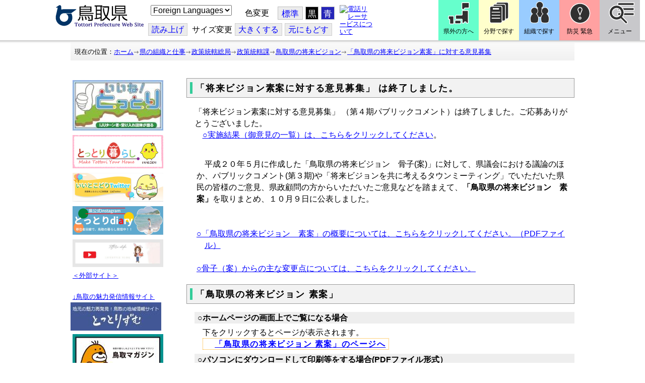

--- FILE ---
content_type: text/html; charset=utf-8
request_url: https://www.pref.tottori.lg.jp/125672.htm
body_size: 45554
content:
<!DOCTYPE html PUBLIC "-//W3C//DTD XHTML 1.1//EN" "http://www.w3.org/TR/xhtml11/DTD/xhtml11.dtd">
<html xmlns="http://www.w3.org/1999/xhtml" xml:lang="ja" lang="ja" >
<head >
  <meta http-equiv="Content-Type" content="text/html; charset=utf-8" />
  <title>「鳥取県の将来ビジョン素案」に対する意見募集/とりネット/鳥取県公式サイト</title>
  
  <!--framestyle_dhv-->
  <meta name="generator" content="i-SITE PORTAL Content Management System ID=3030945e57177a9e066bf2af5fdc5d62" />
  <meta name="author" content="鳥取県広報課" />
  <meta name="copyright" content="(C) Tottori Pref." />
  <meta name="description" content="鳥取県公式ウェブサイト とりネット" />
  <meta name="keywords" content="鳥取県,とりネット" />
  <meta name="rawpagename" content="「鳥取県の将来ビジョン素案」に対する意見募集" />
  <meta http-equiv="Content-Script-Type" content="text/javascript" />
  <meta http-equiv="Content-Style-Type" content="text/css" />

  <!--HeaderInfo-->
  <meta http-equiv="imagetoolbar" content="no" /><link rel="shortcut icon" type="image/ico" href="/topimage/favicon.ico" />
<link rel="apple-touch-icon" href="/topimage/toripy_n.gif" />
<meta http-equiv="X-UA-Compatible" content="IE=edge"/>
  <!--HeaderInfoA-->
  
<script src="/scripts/jquery-1.11.1.min.js" type="text/javascript"></script>
<script src="/admin/common.js" type="text/javascript"></script>

  
  <link rel="canonical" href="https://www.pref.tottori.lg.jp/125672.htm" />
  <!--BaseCSS-->
  <meta name="viewport" content="width=920" />
<script type="text/javascript">
//<![CDATA[
var bSmapho;
if(((typeof getCookie == 'function' && getCookie('BrowserViewPort') == '1') || (window.orientation == null &&  screen.width > 420) || $(window).width() > $(window).height()) && !(window.orientation == null && $(window).width() < 400 && window.parent != null && window.parent.$('#smaphoframe').length > 0)){
bSmapho = false;
} else {
$('meta[name="viewport"]').attr('content', 'width=320');
bSmapho = true;}
//]]>
</script>
<link href="/css/portal.css" type="text/css" rel="stylesheet" media="all"  />
<link href="/css/portal_m@d.css" type="text/css" rel="stylesheet" media="all" />

  <!--ModuleCSS-->
  <link href="/css/Browser/ItemLink/module@d.css" type="text/css" rel="stylesheet" media="all" />
<link href="/css/Browser/ItemNon/649972_8@d.css" type="text/css" rel="stylesheet" media="all" />
<link href="/css/Browser/ItemNon/module@d.css" type="text/css" rel="stylesheet" media="all" />
<link href="/css/Browser/ItemNon/654688_8@d.css" type="text/css" rel="stylesheet" media="all" />
<link href="/css/Browser_C/ModuleSet_ModuleSet_div/module@d.css" type="text/css" rel="stylesheet" media="all" />
<link href="/css/Browser/Item/module@d.css" type="text/css" rel="stylesheet" media="all" />
<link href="/css/Browser/Item/649974_8@d.css" type="text/css" rel="stylesheet" media="all" />
<link href="/css/Browser_C/ModuleSet_BlockMenu/module@d.css" type="text/css" rel="stylesheet" media="all" />
<link href="/css/Browser_C/ModuleSet_BlockMenu/654616_8@d.css" type="text/css" rel="stylesheet" media="all" />
<link href="/css/Browser_C/LinkList_Basic/module@d.css" type="text/css" rel="stylesheet" media="all" />
<link href="/css/Browser/ItemNon/649983_8@d.css" type="text/css" rel="stylesheet" media="all" />
<link href="/css/Browser/Item/654666_8@d.css" type="text/css" rel="stylesheet" media="all" />
<link href="/css/Browser_C/Item_sub/module@d.css" type="text/css" rel="stylesheet" media="all" />
<link href="/css/Browser_C/Item_footer_default1/module@d.css" type="text/css" rel="stylesheet" media="all" />
<link href="/css/Browser_C/ItemList_torinet_h2green/module@d.css" type="text/css" rel="stylesheet" media="all" />
<link href="/css/Browser_C/ItemList_torinet_content/module@d.css" type="text/css" rel="stylesheet" media="all" />
<link href="/css/Browser_C/ItemList_torinet_h2green/256385_8@d.css" type="text/css" rel="stylesheet" media="all" />
<link href="/css/Browser/ItemNon/464853_8@d.css" type="text/css" rel="stylesheet" media="all" />
<link href="/css/Browser/ModuleSet/module@d.css" type="text/css" rel="stylesheet" media="all" />
<link href="/css/Browser/ModuleSet/20376_8@d.css" type="text/css" rel="stylesheet" media="all" />
<link href="/css/Browser/ItemNon/658644_8@d.css" type="text/css" rel="stylesheet" media="all" />
<link href="/css/Browser_C/BreadCrumbs_pref01/module@d.css" type="text/css" rel="stylesheet" media="all" />
<link href="/css/Admin/A_PageCSS/665238_8@d.css" type="text/css" rel="stylesheet" media="all" />

<script type="text/javascript">
//<![CDATA[
if (typeof i_site === "undefined") { var i_site = {}; }
  i_site.loaded = false;
  i_site.b_isite_reload = false;
  $(function () {

    i_site.loaded = true;
    document.body.style.cursor = 'default';
  });


//]]>
</script>

  <!--HeaderInfo2-->
  <!--CSSやヘッダ情報をタグつきで入れます。外部CSSの下に入ります-->
  <!--HeaderInfoA2-->
  <script type="text/javascript" charset="utf-8" src="/js/page_control.js"></script>
<link rel="stylesheet" href="/js/normal.css" type="text/css" media="screen" title="normal" />
<link rel="alternate stylesheet" href="/js/black.css" type="text/css" media="screen" title="black" />
<link rel="alternate stylesheet" href="/js/blue.css" type="text/css" media="screen" title="blue" />
  <!--BorderCSS-->
  <style type="text/css">
#IEErrorMessage{display:none;}

</style>

  <!--CommonJavaScript-->
  
  <!--HeaderJavaScrip-->
  <script type="text/javascript">
<!-- 
// -->
</script>
<script type="text/javascript" src="/js/search.js"></script>
<script type="text/javascript" src="/js/translate.js"></script>

<script type="text/javascript">
// <![CDATA[
function googleSearchInline()
{
var qs = $("#SearchDataText").val();
qs = encodeURI(qs);
location.href = "/241581.htm?qs="+qs;
}
//]]>
</script><script src="//cdn1.readspeaker.com/script/7312/webReader/webReader.js?pids=wr&amp;forceAdapter=ioshtml5&amp;disable=translation,lookup" type="text/javascript"></script>
</head>
<body >
  <form method="post" action="/125672.htm" id="Form1" enctype="multipart/form-data" onsubmit="while(!i_site.loaded){ if(!confirm(&#39;送信準備が完了していません。再送信しますか？&#39;))return false;}return true;">
<div class="aspNetHidden">
<input type="hidden" name="__VIEWSTATE" id="__VIEWSTATE" value="HGAx6o7xa35PqTo04dwC5IGNV1wiSkZn6XklLyJbvTMJpOMAdMeStugtEAcW8NXy/Zq8NL85VcjbeI1W7t4f4L2ByHTkHR2tOdu1fFloe7UWsCKxoeEESRe9gRfwsnhpO6cQK17Nw6wSStCtcD1TyghB1ONSRHbXkkF9xgc5HCbcQzV9a4T6HkXq5C5Xs+EXvmyXtXQB2rhu5Dsim1WvHkAJWw3WgAN4r0vdrEIJtBXqQ5NxC11ztYVx5NVrv7x8Kp/rvdAmiKySgvumpR2g7X/Hye8=" />
</div>

    
    <div id="NoCookie" style="display:none" class='Error'></div>
    <script type="text/javascript">
    //<![CDATA[
    $(function () {
        if (!doCookieCheck()) {
          document.getElementById('NoCookie').innerHTML = '当サイトではクッキーを使用しているコンテンツがありますので、ブラウザ設定でクッキーを有効にしてご利用ください。 Please Enable Cookies in your Web Browser to Continue.';
          document.getElementById('NoCookie').style.display = '';
        }
    });

    //]]>
    </script>
    
    
    <!--System Menu start-->
    
    <!--System Menu end-->
    <div id="pagetop" class="BodyDef" style="margin-left:0;margin-right:auto;">
      <input name="roleMenuID" type="hidden" id="roleMenuID" value="125672" />
      <input name="parentMenuID" type="hidden" id="parentMenuID" value="125629" />
      <div id="BaseTable">
        
        <!--HeaderPane start-->
        <div id="HeaderPane">
        <div class="print_none">
<!--ItemLink start-->

<a id="moduleid652499"></a>





<a id="itemid1358763"></a>


<div id="Header">
<div class="skiplink">
<a href="#lastmenu">本文にジャンプします。</a>
</div>
	<div class="contents_b">
		<a class="logo" href="/"><img src="/topimage/tob-b2.gif" alt="鳥取県・とりネット" width="175" height="43" /></a>
	<div class="sub_block smartoff">

    <label for="Select_lang" style="position: absolute; width: 1px; height: 1px; margin: -1px; padding: 0; overflow: hidden; clip: rect(0, 0, 0, 0); border: 0;">このページを翻訳する</label>
    <select id="Select_lang" onchange="location.href = 'https://tottori-pref.j-server.com/LUCTOTTORP/ns/tl_ex.cgi?SURL=https://tottori-pref.j-server.com/LUCTOTTORP/ns/warning_mess4.cgi%3furl=' + location.href + '%26target=_top&amp;SLANG=ja&amp;TLANG=' +  this.value + '&amp;XMODE=0'">
      <option value="ja">Foreign Languages</option>
      <option value="en">English</option>
      <option value="zh">簡体中文</option>
      <option value="zhb">繁体中文</option>
      <option value="ko">한국어</option>
      <option value="ru">русский</option>
      <option value="vi">Tiếng Việt</option>
    </select>
			<dl id="background_control">
			<dt>色変更</dt><dd id="normalb"><a onclick="setActiveStyleSheet('normal'); return false;" href="javascript:void(0);" title="標準の背景色にする">標準</a></dd>
			<dd id="blackb"><a onclick="setActiveStyleSheet('black'); return false;" href="javascript:void(0);" title="背景色を黒にする">黒</a></dd>
			<dd id="blueb"><a onclick="setActiveStyleSheet('blue'); return false;" href="javascript:void(0);" title="背景色を青にする">青</a></dd>
			</dl>
<br />
		<div id="tool_block">
			<a rel="nofollow" accesskey="L" href="//app-eas.readspeaker.com/cgi-bin/rsent?customerid=7312&amp;lang=ja_jp&amp;readid=ContentPane&amp;url=" onclick="readpage(this.href, 'xp1'); return false;" title="音声読上">読み上げ</a>
			<span><span class="smartoff">サイズ変更</span></span><a href="javascript:void(0);" onclick="FontResize(1); return false;" title="文字サイズを大きくする">大<span class="smartoff">きくする</span></a><a href="javascript:void(0);" onclick="FontResize(0); return false;" title="文字サイズを元にもどす">元<span class="smartoff">にもどす</span></a>
		</div>
		<a href="/322081.htm" class="sign_language nocontent"><img title="電話リレーサービスについて" alt="電話リレーサービスについて" src="/secure/1352427/hand_icon.png" /></a>
	</div>
	</div>
</div>
<div class="EndClear"></div>


	<!-- ヘッダーモジュール終了 -->
<script type="text/javascript">
// <![CDATA[
function googleSearchInline()
{
var qs = $("#SearchDataText").val();
qs = encodeURI(qs);
location.href = "/241581.htm?qs="+qs;
}
//]]>
</script>


<script type="text/javascript">
//<![CDATA[


$(window).load(function () {


	var HeO =  $('#Header').offset().top;
	var HeH =  $('#Header').height();

//	alert('上領域高さ：' + HePa);

	var cloneElem = $('#glnv').clone();
	var cloneElem2 = $('.BreadCrumbs_Standard').clone();
	$('#HeaderPane').prepend('<div id="over_view"></div>');

	$(window).scroll(function() {
    
		if ($(this).scrollTop() > HeO + HeH ) {

			$('#over_view').append(cloneElem).fadeIn('slow');
			$('#over_view').append(cloneElem2).fadeIn('slow');

		} else {

			$('#over_view').empty().fadeOut('fast');

		}

	});

});

//]]>
</script>

<!-- Torinet Search end-->
<!--ItemLink end-->
</div>
<!--ItemNon start-->

<a id="moduleid654688"></a>





<a id="itemid1364478"></a>

<div style="height: 85px;" class="head_space"></div>
<!--ItemNon end-->

<!--Item start-->

<a id="moduleid654615"></a>





<a id="itemid1352429_654615"></a>



<ul class="new_menu">
    <li><a class="btn1" href="/251823.htm">県外の方へ</a></li>
    <li><a class="btn2" href="/1313.htm">分野で探す</a></li>
    <li><a class="btn3" href="/soshiki/">組織で探す</a></li>
</ul>


<!--Item end-->

<!--BrowserModuleSet_Div start-->
<a id="moduleid654616"></a>






<div class="MSet_BlockMenu MSet_BM_654616">
<ul class="togge_select">
  <li><a href="#pagetop" id="toggle1_btn" class="btn1">防災 緊急</a></li>
  <li><a href="#pagetop"  id="toggle2_btn" class="btn2">メニュー</a></li>
</ul>
  <!--ContentPane start-->
  <div id="H21_654616_ContentPane" class="ContentPane">
<!--LinkList_Standard start-->

<a id="moduleid654617"></a>






<div class="LinkList_Standard Llist_654617">
	<div class="outside_h"></div>
	<div class="outside_b">
		<h2 id="H21_654616_C1_654617_H_MTitleCtl" class="Fix_header2">
			<a id="H21_654616_C1_654617_H_ModuleCaptionLink" class="MTitleLink">緊急情報</a>
			
		</h2>
	</div>
	<div class="outside_f"></div>
	<div class="inside_b">
		<div class="op_control">
			
			
		</div>
		
		<div class="page_control">
			
			
		</div>
	</div>
	<div class="inside_f"></div>
</div>
<div class="EndClear"></div>
<!--LinkList_Standard start-->

<a id="moduleid654618"></a>






<div class="LinkList_Standard Llist_654618">
	<div class="outside_h"></div>
	<div class="outside_b">
		<h2 id="H21_654616_C3_654618_H_MTitleCtl" class="Fix_header2">
			<a id="H21_654616_C3_654618_H_ModuleCaptionLink" class="MTitleLink">注目情報</a>
			
		</h2>
	</div>
	<div class="outside_f"></div>
	<div class="inside_b">
		<div class="op_control">
			
			
		</div>
		
				<ul class="list_type">
			
				<li>
					<a id="itemid1407852_654618"></a>
					
					<a id="H21_654616_C3_654618_H_BlogList_ctl01_TitleLink" class="titleLink" href="/yuki/">雪に関する注意情報</a>
					
				</li>
			
				<li>
					<a id="itemid1212751_654618"></a>
					
					<a id="H21_654616_C3_654618_H_BlogList_ctl02_TitleLink" class="titleLink" href="/rain/">風水害に関する注意情報</a>
					
				</li>
			
				<li>
					<a id="itemid1385975_654618"></a>
					
					<a id="H21_654616_C3_654618_H_BlogList_ctl03_TitleLink" class="titleLink" href="/item/1072721.htm">強風時の屋外での火の使用は絶対に止めましょう</a>
					
				</li>
			
				<li>
					<a id="itemid1359023_654618"></a>
					
					<a id="H21_654616_C3_654618_H_BlogList_ctl04_TitleLink" class="titleLink" href="/311189.htm">風水害にかかる気象情報・避難情報</a>
					
				</li>
			
				<li>
					<a id="itemid1368768_654618"></a>
					
					<a id="H21_654616_C3_654618_H_BlogList_ctl05_TitleLink" class="titleLink" href="/item/1368766.htm#itemid1368766">令和６年９月２０日からの大雨　石川県復興支援特設ページ</a>
					
				</li>
			
				<li>
					<a id="itemid1345422_654618"></a>
					
					<a id="H21_654616_C3_654618_H_BlogList_ctl06_TitleLink" class="titleLink" href="/315512.htm">令和６年能登半島地震被災地支援特設ページ</a>
					
				</li>
			
				<li>
					<a id="itemid1261494_654618"></a>
					
					<a id="H21_654616_C3_654618_H_BlogList_ctl07_TitleLink" class="titleLink" href="/214316.htm">北朝鮮によるミサイル発射に関する情報</a>
					
				</li>
			
				<li>
					<a id="itemid1300240_654618"></a>
					
					<a id="H21_654616_C3_654618_H_BlogList_ctl08_TitleLink" class="titleLink" href="/avian_influenza/">高病原性鳥インフルエンザへの対応</a>
					
				</li>
			
				<li>
					<a id="itemid1339040_654618"></a>
					
					<a id="H21_654616_C3_654618_H_BlogList_ctl09_TitleLink" class="titleLink" href="/314487.htm">漂着したアザラシやオットセイなど海獣類にご注意ください。</a>
					
				</li>
			
				<li>
					<a id="itemid1331730_654618"></a>
					
					<a id="H21_654616_C3_654618_H_BlogList_ctl10_TitleLink" class="titleLink" href="/item/1331723.htm#itemid1331723">災害に便乗した悪質商法に十分注意を！</a>
					
				</li>
			
				<li>
					<a id="itemid1314057_654618"></a>
					
					<a id="H21_654616_C3_654618_H_BlogList_ctl11_TitleLink" class="titleLink" href="/279746.htm">豚熱に関する情報</a>
					
				</li>
			
				<li>
					<a id="itemid1226730_654618"></a>
					
					<a id="H21_654616_C3_654618_H_BlogList_ctl12_TitleLink" class="titleLink" href="/corona-virus/">新型コロナウイルス感染症特設サイト</a>
					
				</li>
			
				<li>
					<a id="itemid1299388_654618"></a>
					
					<a id="H21_654616_C3_654618_H_BlogList_ctl13_TitleLink" class="titleLink" href="/307344.htm">在宅療養されている方等の避難（ご連絡ください）</a>
					
				</li>
			
				<li>
					<a id="itemid1276173_654618"></a>
					
					<a id="H21_654616_C3_654618_H_BlogList_ctl14_TitleLink" class="titleLink" href="/303032.htm">ウクライナ情勢に関する情報</a>
					
				</li>
			
				<li>
					<a id="itemid1264191_654618"></a>
					
					<a id="H21_654616_C3_654618_H_BlogList_ctl15_TitleLink" class="titleLink" href="/1021/">鳥取県中部地震５年特設サイト</a>
					
				</li>
			
				</ul>
			
		<div class="page_control">
			
			
		</div>
	</div>
	<div class="inside_f"></div>
</div>
<div class="EndClear"></div>
<!--ItemNon start-->

<a id="moduleid654619"></a>





<a id="itemid1352432_654619"></a>

<div>
<h2>防災・危機管理情報</h2>
<div class="inside_b">
<ul>
    <li>
    <div><a class="titleLink" href="/kikikanrihp/">鳥取県の危機管理</a>(危機管理ホームページ)</div>
    <div>危機管理対策／ 日頃の備え／ 災害情報／ 役立つ情報..</div>
    </li>
    <li>
    <div></div>
    </li>
    <li>
    <div><a class="titleLink" href="http://tottori.bosai.info/">鳥取県防災情報</a></div>
    <div>雨量情報／ 土砂災害警戒情報／ 河川情報／ 気象情報..</div>
    </li>
    <li>
    <div></div>
    </li>
    <li>
    <div><a class="titleLink" href="/dial/">災害情報ダイヤル(災害情報等の問合せ)</a></div>
    <div><span>電話：0857-26-8100</span></div>
    </li>
    <li>
    <div></div>
    </li>
</ul>
</div>
</div>
<!--ItemNon end-->

<!--ItemNon start-->

<a id="moduleid654620"></a>





<a id="itemid1352433_654620"></a>

<div>
<h2>救急情報</h2>
<div class="inside_b">
<ul class="items">
<li class="RssRecord">
<h3><a href="/279398.htm">とっとり<strong>おとな</strong>救急ダイヤル(#7119)</a></h3>
<div class="Summary"></div></li>
<li class="RssRecord">
<h3><a href="/97931.htm">とっとり<strong>子ども</strong>救急ダイヤル(#8000)</a></h3>
<div class="Summary"></div></li>
<li class="RssRecord">
<h3><a href="https://www.fdma.go.jp/mission/enrichment/appropriate/appropriate003.html">全国版救急受診アプリ「Q助」(外部リンク)</a></h3>
<div class="Summary"></div></li>
<li class="RssRecord">
<h3><a href="https://medinfo.pref.tottori.lg.jp/">とっとり医療情報ネット</a></h3>
<div class="Summary"></div></li>
<li class="RssRecord">
<h3><a href="http://www2.wagmap.jp/pref-tottori/top/select.asp?dtp=4">とっとりWebマップ「医療機関情報」</a></h3>
<div class="Summary"></div></li>
<li class="RssRecord">
<h3><a href="https://www.qqzaidanmap.jp/map/my_map?latitude=35.503889&amp;longitude=134.237722&amp;zoom=16">全国AEDマップ[ウェブ版]&emsp;(日本救急医療財団へのリンク)</a></h3>
<h3><a href="http://qqzaidan.jp/qqmap_app_201912/">全国AEDマップ[iPhone版、Android版]&emsp;(日本救急医療財団へのリンク)</a></h3>
<div class="Summary"></div></li>
<li class="RssRecord">
<h3><a href="/47680.htm">AEDの設置場所</a></h3>
<div class="Summary"></div></li>
</ul>
</div></div>
<!--ItemNon end-->
</div>
  <!--ContentPane end-->
  <!--RightPane start-->
  <div id="H21_654616_RightPane" class="RightPane">
<!--ItemNon start-->

<a id="moduleid654621"></a>





<a id="itemid1352435_654621"></a>

<div class="search_box">
<h2 class="site_search_title">サイト内検索</h2>
<div class="inside_b">
<label for="SearchDataText2" style="position: absolute; width: 1px; height: 1px; margin: -1px; padding: 0; overflow: hidden; clip: rect(0, 0, 0, 0); border: 0;">検索キーワード</label>
<input id="SearchDataText2"  class="TextBox" title="検索キーワードを入力してください" onkeypress="javascript:if(event.keyCode==13){googleSearchInline2(); return false;}" maxlength="255" size="25" name="qs" /><input title="サイト内検索を実行します" class="SubmitBtn" type="submit" value="検索" onclick="javascript:googleSearchInline2();return false " />
<input value="008967404373370353740:qikwxzeyzqs" type="hidden" name="cx" />
<input value="utf-8" type="hidden" name="ie" />
<input value="utf-8" type="hidden" name="oe" />
<div><a class="search_guide" href="https://www.pref.tottori.lg.jp/277998.htm">検索の方法・テクニック</a></div>
</div>
</div>

<script type="text/javascript">
// <![CDATA[
function googleSearchInline2()
{
var qs = $("#SearchDataText2").val();
qs = encodeURI(qs);
location.href = "/314915.htm?qs="+qs;
}
//]]>
</script>
<!--ItemNon end-->

<!--ItemNon start-->

<a id="moduleid654622"></a>





<a id="itemid1352437_654622"></a>

<!-- メインナビ開始 -->
<div class="main_glnv">
<h2 style="padding-left: 10px;">メニューから探す</h2>
	<div id="main_navi">
		<ul>
			<li>
				<a href="/1411.htm" class="main_navi_text_1">県の紹介</a>
			</li>
			<li>
				<a href="/251823.htm" class="main_navi_text_2">県外の方へ</a>
			</li>
			<li>
				<a href="/1313.htm" class="main_navi_text_3">分野で探す</a>
			</li>
			<li>
				<a href="/soshiki/" class="main_navi_text_4">組織で探す</a>
			</li>
			<li>
				<a href="/1305.htm" class="main_navi_text_5">ネットで手続</a>
			</li>

		</ul>
	</div>
</div>
<!-- メインナビ終了 -->

<!--ItemNon end-->
</div>
  <!--RightPane end-->
</div>
<div style="clear:both;"></div>

<script type="text/javascript">
//<![CDATA[

$(document).ready(function(){

//切替ボタン用

	$("#toggle1_btn").click(function(){

		if ($("#toggle1_btn").hasClass("toggle1_btn_c")) {

		  $("#Middle").removeClass("toggle_off");
		  $(".MSet_BM_654616 .ContentPane").removeClass("toggle_on");
		  $("#toggle1_btn").removeClass("toggle1_btn_c");
		  $(".toggle_sblock").removeClass("toggle_off");

		} else {

		  $("#Middle").addClass("toggle_off");
		  $(".MSet_BM_654616 .ContentPane").addClass("toggle_on");
		  $("#toggle1_btn").addClass("toggle1_btn_c");
		  $(".MSet_BM_654616 .RightPane").removeClass("toggle_on");
		  $("#toggle2_btn").removeClass("toggle2_btn_c");
		  $(".toggle_sblock").addClass("toggle_off");

		}

		return false;
	});

	$("#toggle2_btn").click(function(){

		if ($("#toggle2_btn").hasClass("toggle2_btn_c")) {

		  $("#Middle").removeClass("toggle_off");
		  $(".MSet_BM_654616 .RightPane").removeClass("toggle_on");
		  $("#toggle2_btn").removeClass("toggle2_btn_c");

		} else {

		  $("#Middle").addClass("toggle_off");
		  $(".MSet_BM_654616 .RightPane").addClass("toggle_on");
		  $("#toggle2_btn").addClass("toggle2_btn_c");
		  $(".MSet_BM_654616 .ContentPane").removeClass("toggle_on");
		  $("#toggle1_btn").removeClass("toggle1_btn_c");

		}

		return false;
	});

});

//]]>
</script>




<!--BrowserModuleSet_Div end-->
<!--Item start-->

<a id="moduleid654666"></a>





<a id="itemid1364386"></a>





<!--Item end-->

<!--ItemNon start-->

<a id="moduleid658644"></a>





<a id="itemid1375648"></a>

<div class="pane_toggle" id="pane_toggle">
<a href="#" class="btn" onclick="$('#LeftPane').slideToggle('fast');$('#RightPane').slideToggle('fast');$('#ContentPane').slideToggle(1);$('#pane_toggle1').hide();$('#pane_toggle2').show();return false;">&equiv; サブメニュー表示切替</a>
</div>

<!--ItemNon end-->

<!--BreadCrumbs_Pref01 start -->

<a id="moduleid656172"></a>





<div style="margin-left:0;margin-right:auto;" class="BrowserBreadCrumbs_Pref01_ov">
  <div class="BrowserBreadCrumbs_Pref01" style="width:100%;background-color:#ffffff;">
    &nbsp;&nbsp;現在の位置：<a id="H41_656172_BreadList_ctl00_BreadLink" href="/./">ホーム</a><img src="/css/Browser_C/BreadCrumbs_pref01/r-arrow.gif" alt="" width="12" height="6" style="vertical-align: middle !important;" /><a id="H41_656172_BreadList_ctl02_BreadLink" href="/soshiki/">県の組織と仕事</a><img src="/css/Browser_C/BreadCrumbs_pref01/r-arrow.gif" alt="" width="12" height="6" style="vertical-align: middle !important;" /><a id="H41_656172_BreadList_ctl04_BreadLink" href="/323689.htm">政策統轄総局</a><img src="/css/Browser_C/BreadCrumbs_pref01/r-arrow.gif" alt="" width="12" height="6" style="vertical-align: middle !important;" /><a id="H41_656172_BreadList_ctl06_BreadLink" href="/seisaku-toukatsu/">政策統轄課</a><img src="/css/Browser_C/BreadCrumbs_pref01/r-arrow.gif" alt="" width="12" height="6" style="vertical-align: middle !important;" /><a id="H41_656172_BreadList_ctl08_BreadLink" href="/125629.htm">鳥取県の将来ビジョン</a><img src="/css/Browser_C/BreadCrumbs_pref01/r-arrow.gif" alt="" width="12" height="6" style="vertical-align: middle !important;" /><a id="H41_656172_BreadList_ctl10_BreadLink" href="/125672.htm">「鳥取県の将来ビジョン素案」に対する意見募集</a>
  </div>
</div><div class="EndClear"></div>
<!--BreadCrumbs_Pref01 end-->
<!--ItemNon start-->

<a id="moduleid481833"></a>





<a id="itemid908460"></a>

<div id="lastmenu">
</div>

<div id="xp1" class="rs_preserve rs_skip rs_splitbutton rs_addtools rs_exp"></div>
<br class="rs_skip" style="clear:both;padding:0;margin:0;height:0;width:100%;" />
<!--ItemNon end-->
</div>
        <!--HeaderPane end-->
        <div id="Middle">
          <!--LeftPane start-->
          <div id="LeftPane">
          
<!--Item start-->

<a id="moduleid585665"></a>





<a id="itemid1181615"></a>



<p>   <a href="/239000.htm"><img title="いいね！とっとりCM" style="width: 180px;" alt="いいね！とっとりCM（動画チャンネル）" src="/secure/1181615/iinebanar5_s.jpg" /></a></p>
<p><a href="/iitokodori/" style="background-color: #ffffff;"><img title="とっとり暮らし・いいとこどり" style="width: 180px;" alt="子育て世帯におすすめ" src="/secure/1181615/iitokodori_s.png" /></a></p>
<p><a href="https://twitter.com/tottori_iju"><img src="/secure/1181615/iitoko_s.png" alt="いいとこどりTwitter" title="いいとこどりTwitter" style="width: 180px; height: 57px;" /></a></p>
<p><a href="https://www.instagram.com/tottori_diary"><img src="/secure/1181615/diary_s.png" alt="とっとりdiary" title="とっとりdiary" style="width: 180px; height: 57px;" /></a></p>
<p><a href="https://www.youtube.com/@tottorivlog"><img src="/secure/1181615/youtubekaniko.JPG" alt="とっとりdiaryyoutube" title="とっとりdiaryyoutube" style="width: 180px; height: 55px;" /></a></p>
<p><a href="https://www.instagram.com/tottori_diary">＜外部サイト＞</a></p>
<p>&nbsp;</p>
<p><a href="https://www.instagram.com/tottori_diary">&darr;鳥取の魅力発信情報サイト</a></p>
<a href="https://tottorizumu.com/" style="background-color: #ffffff;"><img style="width: 180px;" alt="とっとりずむバナー" src="/secure/1181615/totorizumu-bana_s.jpg" /></a>
<p><a href="https://tottorimagazine.com/" style="background-color: #ffffff;"><img alt="" src="/secure/1181615/鳥取マガジンステッカー_url無し_s.jpg" style="width: 180px; height: 78px;" /></a></p>
<p><a href="https://furusato.tori-info.co.jp/iju/"><img title="とっとり移住定住ポータルサイト　鳥取来楽暮" style="width: 180px;" alt="とっとり移住定住ポータルサイト　鳥取来楽暮" src="/secure/1181615/tottorikorabo_s.png" /></a></p>
<p><a href="https://furusato.tori-info.co.jp/iju/estate/trial/index.html" style="background-color: #ffffff;"><img title="お試し住宅のご案内" style="width: 180px;" alt="お試し住宅のご案内" src="/secure/1181615/otameshi_s.png" /></a></p>
&nbsp;
<p>&nbsp;</p>


<!--Item end-->
</div>
          <!--LeftPane end-->
          <!--ContentPane start-->
          <div id="ContentPane">
          
<!--BrowserItemList_torinet_h2green start-->
<a id="moduleid256387"></a>





<!-- 文書リスト全体 -->

<div class="BrowserItemList_torinet_h2green" style="WIDTH: 100%;margin-left:0px;margin-right:auto;">
<div style="text-align:left;">
  <div class="Append">
  <!-- 追加ボタン -->
    
  </div>
    
        <a id="itemid441290"></a>
        <div class="h2frame">
        <h2 class="Title">
        <!-- 文書タイトル -->
          
          <span id="C1_256387_BlogList_ctl00_TitleLabel">「将来ビジョン素案に対する意見募集」 は終了しました。</span>
          
        </h2></div>
        <div id="C1_256387_BlogList_ctl00_DivContent" class="Contents">
        <!-- 本文 -->
          
          「将来ビジョン素案に対する意見募集」&nbsp;（第４期パブリックコメント）は終了しました。ご応募ありがとうございました。<BR>　<A href="/./dd.aspx?menuid=125691">○実施結果（御意見の一覧）は、こちらをクリックしてください</A>。
          
        </div><div class="EndClear"></div>
      
  <div class="PageControl">
  <!-- ページコントロール -->
    
    &nbsp;&nbsp;
    
  </div></div>
</div><!--BrowserItemList_torinet_h2green end-->
<!--BrowserItemList_torinet_default start-->

<a id="moduleid256386"></a>





<!-- 文書リスト全体 -->

<div class="BrowserItemList_torinet_content" style="WIDTH: 100%;margin-left:0px;margin-right:auto;">
<div class="waku">
  <div class="Append">
  <!-- 追加ボタン -->
    
  </div>
    
        <a id="itemid441289"></a>
          


        <div id="C3_256386_BlogList_ctl00_DivContent" class="Contents">
        <!-- 本文 -->
          
          　平成２０年５月に作成した「鳥取県の将来ビジョン　骨子(案)」に対して、県議会における議論のほか、パブリックコメント(第３期)や「将来ビジョンを共に考えるタウンミーティング」でいただいた県民の皆様のご意見、県政顧問の方からいただいたご意見などを踏まえて、<STRONG>「鳥取県の将来ビジョン　素案」</STRONG>を取りまとめ、１０月９日に公表しました。<BR><BR><BR>
<DIV style="PADDING-LEFT: 1em; TEXT-INDENT: -1em"><A href="/./secure/441289/soan_gaiyo.pdf">○「鳥取県の将来ビジョン　素案」の概要については、こちらをクリックしてください。（PDFファイル）</A> </DIV><BR><A href="/./dd.aspx?menuid=125690">○骨子（案）からの主な変更点については、こちらをクリックしてください。</A> 
          
        </div>
      
  <div class="PageControl">
  <!-- ページコントロール -->
    
    &nbsp;&nbsp;
    
  </div></div>
</div><!--BrowserItemList_torinet_content end-->
<!--BrowserItemList_torinet_h2green start-->
<a id="moduleid256385"></a>





<!-- 文書リスト全体 -->

<div class="BrowserItemList_torinet_h2green" style="WIDTH: 100%;margin-left:0px;margin-right:auto;">
<div style="text-align:left;">
  <div class="Append">
  <!-- 追加ボタン -->
    
  </div>
    
        <a id="itemid441287"></a>
        <div class="h2frame">
        <h2 class="Title">
        <!-- 文書タイトル -->
          
          <span id="C5_256385_BlogList_ctl00_TitleLabel">「鳥取県の将来ビジョン 素案」</span>
          
        </h2></div>
        <div id="C5_256385_BlogList_ctl00_DivContent" class="Contents">
        <!-- 本文 -->
          
          <h4>○ホームページの画面上でご覧になる場合</h4>
　下をクリックするとページが表示されます。<br />
　<span class="kossian">　<a href="/dd.aspx?menuid=125673">「鳥取県の将来ビジョン 素案」のページへ</a> </span><br />
<h4>○パソコンにダウンロードして印刷等をする場合(PDFファイル形式）</h4>
<div style="line-height: 1em;">
<p>紙に印刷したイメージで、ご覧になれます。</p>
<table style="background-color: #333399;" border="0" cellspacing="2" cellpadding="4">
    <tbody>
        <tr bgcolor="#eeeeff">
            <th align="center" class="unnamed3" style="width: 130px;" scope="col">種類</th>
            <th align="center" class="unnamed3" style="width: 160px;" scope="col">対象項目</th>
            <th align="center" class="unnamed3" style="width: 70px;" scope="col">ページ</th>
            <th align="center" class="unnamed3" style="width: 40px;" scope="col">容量</th>
            <th class="unnamed3" style="width: 100px;" scope="col"></th>
        </tr>
        <tr bgcolor="#ffffff">
            <td align="left" class="unnamed3" style="width: 130px;">一括ダウンロード</td>
            <td align="center" class="unnamed3" style="width: 160px;">全体</td>
            <td align="left" class="unnamed3" style="width: 70px;"></td>
            <td align="left" class="unnamed3" style="width: 40px;">1MB</td>
            <td class="unnamed3" style="width: 100px;"><a href="/secure/297518/soan_all.pdf" target="_blank">ダウンロード</a></td>
        </tr>
        <tr bgcolor="#ffffff">
            <td align="left" class="unnamed3" style="width: 140px; background-color: #ccccff;">分割ダウンロード1</td>
            <td align="left" class="unnamed3" style="width: 160px;">表紙</td>
            <td align="left" class="unnamed3" style="width: 60px;"></td>
            <td align="left" class="unnamed3" style="width: 40px;">120KB</td>
            <td class="unnamed3" style="width: 100px;"><a href="/secure/297518/soan_1.pdf" target="_blank">ダウンロード</a></td>
        </tr>
        <tr bgcolor="#ffffff">
            <td align="left" class="unnamed3" style="width: 140px; background-color: #ccccff;">分割ダウンロード2</td>
            <td align="left" class="unnamed3" style="width: 160px;">1 趣旨・性格～4 実現するための手法</td>
            <td align="left" class="unnamed3" style="width: 60px;">P.1～18</td>
            <td align="left" class="unnamed3" style="width: 40px;">608KB</td>
            <td class="unnamed3" style="width: 100px;"><a href="/secure/297518/soan_2.pdf" target="_blank">ダウンロード</a></td>
        </tr>
        <tr bgcolor="#ffffff">
            <td align="left" class="unnamed3" style="width: 140px; background-color: #ccccff;">分割ダウンロード3</td>
            <td align="left" class="unnamed3" style="width: 160px;">5 目指す鳥取県の姿（全体図）</td>
            <td align="left" class="unnamed3" style="width: 60px;">P.19～20</td>
            <td align="left" class="unnamed3" style="width: 40px;">415KB</td>
            <td class="unnamed3" style="width: 100px;"><a href="/secure/297518/soan_3.pdf" target="_blank">ダウンロード</a></td>
        </tr>
        <tr bgcolor="#ffffff">
            <td align="left" class="unnamed3" style="width: 140px; background-color: #ccccff;">分割ダウンロード4</td>
            <td align="left" class="unnamed3" style="width: 160px;">5(1) 【ひらく】</td>
            <td align="left" class="unnamed3" style="width: 60px;">P.21～27</td>
            <td align="left" class="unnamed3" style="width: 40px;">484KB</td>
            <td class="unnamed3" style="width: 100px;"><a href="/secure/297518/soan_4.pdf" target="_blank">ダウンロード</a></td>
        </tr>
        <tr bgcolor="#ffffff">
            <td align="left" class="unnamed3" style="width: 140px; background-color: #ccccff;">分割ダウンロード5</td>
            <td align="left" class="unnamed3" style="width: 160px;">5(2)【つながる】</td>
            <td align="left" class="unnamed3" style="width: 60px;">P.28～34</td>
            <td align="left" class="unnamed3" style="width: 40px;">483KB</td>
            <td class="unnamed3" style="width: 100px;"><a href="/secure/297518/soan_5.pdf" target="_blank">ダウンロード</a></td>
        </tr>
        <tr bgcolor="#ffffff">
            <td align="left" class="unnamed3" style="width: 140px; background-color: #ccccff;">分割ダウンロード6</td>
            <td align="left" class="unnamed3" style="width: 160px;">5(3)【守る】</td>
            <td align="left" class="unnamed3" style="width: 60px;">P.35～39</td>
            <td align="left" class="unnamed3" style="width: 40px;">458KB</td>
            <td class="unnamed3" style="width: 100px;"><a href="/secure/297518/soan_6.pdf" target="_blank">ダウンロード</a></td>
        </tr>
        <tr bgcolor="#ffffff">
            <td align="left" class="unnamed3" style="width: 140px; background-color: #ccccff;">分割ダウンロード7</td>
            <td align="left" class="unnamed3" style="width: 160px;">5(4)【楽しむ】</td>
            <td align="left" class="unnamed3" style="width: 60px;">P.40～42</td>
            <td align="left" class="unnamed3" style="width: 40px;">435KB</td>
            <td class="unnamed3" style="width: 100px;"><a href="/secure/297518/soan_7.pdf" target="_blank">ダウンロード</a></td>
        </tr>
        <tr bgcolor="#ffffff">
            <td align="left" class="unnamed3" style="width: 140px; background-color: #ccccff;">分割ダウンロード8</td>
            <td align="left" class="unnamed3" style="width: 160px;">5(5)【支え合う】</td>
            <td align="left" class="unnamed3" style="width: 60px;">P.43～48</td>
            <td align="left" class="unnamed3" style="width: 40px;">469KB</td>
            <td class="unnamed3" style="width: 100px;"><a href="/secure/297518/soan_8.pdf" target="_blank">ダウンロード</a></td>
        </tr>
        <tr bgcolor="#ffffff">
            <td align="left" class="unnamed3" style="width: 140px; background-color: #ccccff;">分割ダウンロード9</td>
            <td align="left" class="unnamed3" style="width: 160px;">5(6)【育む】</td>
            <td align="left" class="unnamed3" style="width: 60px;">P.49～53</td>
            <td align="left" class="unnamed3" style="width: 40px;">458KB</td>
            <td class="unnamed3" style="width: 100px;"><a href="/secure/297518/soan_9.pdf" target="_blank">ダウンロード</a></td>
        </tr>
    </tbody>
</table>
<br />
<p>※一括ダウンロードはファイルサイズが大きいため、時間がかかる場合があります。 </p>
</div>
<div style="border-top: #933 1px solid; border-right: #966 1px solid; width: 95%; border-bottom: #933 1px solid; padding-bottom: 3px; padding-top: 3px; padding-left: 3px; margin: 7px; border-left: #933 1px solid; padding-right: 3px;"><a href="http://www.adobe.co.jp/products/acrobat/readstep2.html"><img style="float: left; margin: 3px;border: 0px solid;" alt="アドビリーダのダウンロード" src="/Template/Images/getadobe.gif" /></a><label style="line-height: 1.1em;">　※PDFをご覧頂くにはアドビリーダーが必要です。<br />
　お持ちでないかたは<a href="http://www.adobe.co.jp/products/acrobat/readstep2.html">こちらからダウンロード</a>してください。</label></div>

          
        </div><div class="EndClear"></div>
      
        <div class="ParentBack">
        <!-- 戻るボタン -->
          
        </div>
      
        <a id="itemid441286"></a>
        <div class="h2frame">
        <h2 class="Title">
        <!-- 文書タイトル -->
          
          <span id="C5_256385_BlogList_ctl02_TitleLabel">「鳥取県の将来ビジョン」とは</span>
          
        </h2></div>
        <div id="C5_256385_BlogList_ctl02_DivContent" class="Contents">
        <!-- 本文 -->
          
          　今後概ね10年の間に取組むべき県の課題や、目指すべき姿の共通認識を作り上げ、その実現に向けた取組方針を明らかにするもので、今後の県政運営の基本とします。<BR>　県民、NPO、住民団体、企業、大学、市町村等の様々な主体と連携・協働して地域の発展に取り組むための共通の指針となるものです。
          
        </div><div class="EndClear"></div>
      
  <div class="PageControl">
  <!-- ページコントロール -->
    
    &nbsp;&nbsp;
    
  </div></div>
</div><!--BrowserItemList_torinet_h2green end--></div>
          <!--ContentPane end-->
          <!--RightPane start-->
          <div id="RightPane">
          </div>
          <!--RightPane end-->
        </div>
        <div class="EndClear">
        </div>
        <!--FooterPane start-->
        <div id="FooterPane">
        
<!--Item start-->

<a id="moduleid23627"></a>





<a id="itemid24909"></a>




<div class="footersub1"><a href="#pagetop">▲ページ上部に戻る</a></div>
<div class="footersub2"><a href="/9313.htm">個人情報保護</a>&nbsp;|&nbsp;<a href="/9320.htm"><span style="position: absolute; width: 1px; height: 1px; margin: -1px; padding: 0; overflow: hidden; clip: rect(0, 0, 0, 0); border: 0;">とりネットへの</span>リンクについて</a>&nbsp;|&nbsp;<a href="/9314.htm">著作権について</a>&nbsp;|&nbsp;<a href="/9337.htm">アクセシビリティ</a></div>

<!--Item end-->
<!--Item start-->

<a id="moduleid580718"></a>





<a id="itemid1170441"></a>


<div style="width: 99%;"><hr style="color: #006666;" />
<img width="1" height="1" alt="最後に本ページの担当課" src="/secure/978300/spacer.gif" />&nbsp;&nbsp;<img alt="" width="18" height="20" src="/secure/978300/smalllogo.gif" /> <strong style="font-size: 1.2em;">鳥取県 政策統轄総局 政策統轄課</strong><br />
&nbsp;&nbsp;<img alt="" width="18" height="1" src="/secure/978300/spacer.gif" />&nbsp;住所&nbsp;&nbsp;〒680-8570 鳥取県鳥取市東町1丁目220<br />
&nbsp;&nbsp;<img alt="" width="18" height="1" src="/secure/978300/spacer.gif" />&nbsp;電話 <span class="smartoff">0857-26-7648</span>&nbsp; &nbsp; &nbsp;ファクシミリ&nbsp;&nbsp;0857-26-8870<br />
&nbsp;&nbsp;<img alt="" width="20" height="1" src="/secure/978300/spacer.gif" />&nbsp;E-mail&nbsp;&nbsp;<a href="mailto:seisaku-toukatsu@pref.tottori.lg.jp">seisaku-toukatsu@pref.tottori.lg.jp</a> </div>

<!--Item end-->

<!--ItemNon start-->

<a id="moduleid409084"></a>





<a id="itemid751193"></a>

<div id="smart_mode_change">

  <h2 class="smarton">
    <a id="smart_mode_pc_btn" href="javascript:setCookie('BrowserViewPort', '1', null);window.location.reload();">
      パソコン表示へ切り替え</a></h2>

  <h2 class="smartoff">
    <a id="smart_mode_sf_btn" href="javascript:setCookie('BrowserViewPort', null, null);window.location.reload();">
      スマートフォン表示へ切り替え</a></h2>

</div>

<script type="text/javascript">
// <![CDATA[
  if (window.orientation != null && $(window).width() < $(window).height()
&& (getCookie('BrowserViewPort') == '1' || $(window).width() >=900)) {
    $('#smart_mode_change').attr('style', 'display:block');
  }
// ]]>
</script>
<!--ItemNon end-->
<div class="print_none">
<!--ItemNon start-->

<a id="moduleid258263"></a>





<a id="itemid444842"></a>



<!--// HTML読み込み後処理 //-->
<script type="text/javascript">
//<![CDATA[
	PageEffector();
//]]>
</script>
<!--ItemNon end--></div>
<!--ItemNon start-->

<a id="moduleid464853"></a>





<a id="itemid875533"></a>

<script type="text/javascript">
//<![CDATA[
  (function(i,s,o,g,r,a,m){i['GoogleAnalyticsObject']=r;i[r]=i[r]||function(){
  (i[r].q=i[r].q||[]).push(arguments)},i[r].l=1*new Date();a=s.createElement(o),
  m=s.getElementsByTagName(o)[0];a.async=1;a.src=g;m.parentNode.insertBefore(a,m)
  })(window,document,'script','//www.google-analytics.com/analytics.js','ga');

  ga('create', 'UA-49034950-1', 'tottori.lg.jp');
  ga('send', 'pageview');
//]]>
</script>


<!-- Global site tag (gtag.js) - Google Analytics -->
<script type="text/javascript" async src="https://www.googletagmanager.com/gtag/js?id=G-T1MYDNL3VL"></script>
<script type="text/javascript">
//<![CDATA[
  window.dataLayer = window.dataLayer || [];
  function gtag(){dataLayer.push(arguments);}
  gtag('js', new Date());

  gtag('config', 'G-T1MYDNL3VL');
//]]>
</script>

<!--ItemNon end-->

<!--Item start-->

<a id="moduleid593705"></a>





<a id="itemid1205319"></a>



<p style="text-align: center;">Copyright(C) 2006～ 鳥取県(Tottori Prefectural Government) All Rights Reserved.　法人番号 7000020310000</p>


<!--Item end-->
</div>
        <!--FooterPane end-->
      </div>
    </div>
    <!--AlertJavaScrip-->
    
  
<div class="aspNetHidden">

	<input type="hidden" name="__VIEWSTATEGENERATOR" id="__VIEWSTATEGENERATOR" value="0E8925E6" />
	<input type="hidden" name="__EVENTVALIDATION" id="__EVENTVALIDATION" value="YE+nRqJkQpVAQptGEog0EO3qVJc5E78oRW5wjjZ98TDam6SSkz9YIZtoIGSFuJltilhpc8GOGGwZVws+FhLd2RkYRIjRG/4ZE05X74FFAlxmqAgKVrD/0lQpNBl6ieNjwj2+ars83ekPsO9M0O6jCPxGVkuG6I6955bMIFNVInk+WcQq" />
</div></form>
</body>
</html>


--- FILE ---
content_type: text/css
request_url: https://www.pref.tottori.lg.jp/css/Browser_C/ItemList_torinet_h2green/256385_8@d.css
body_size: 2140
content:


/*** for PC Browser ***/
@media (min-width:401px)
{
@charset "utf-8";

/* �����ʗp �������X�g */

.BrowserItemList_torinet_h2green
/* �������X�g�S�� */
{
	margin:0;
	padding:0;
	margin-left:0px;
}

.BrowserItemList_torinet_h2green .h2frame
/* H2 �����^�C�g�� */
{
	padding:7px 2px 7px 6px;
	background-image:url(ac13.gif);
	border: 1px solid #999999;
}

.BrowserItemList_torinet_h2green .kossian
/* ���q�Ăւ̃����N*/
{

	font-weight: bold;
	letter-spacing: 0.1em;
         padding: 2px 6px 2px 6px;
         border-width: 1px;
         border-style: dotted;
         border-color: #FFA500;
}


.BrowserItemList_torinet_h2green .Title
/* H2 �����^�C�g�� */
{
	color:#000000;
	font-weight: bold;
	font-size: large;
	margin:0;
	letter-spacing: 0.1em;
         padding: 2px 0px 0px 6px;
         border-left-width: 5px;
         border-left-style: solid;
         border-left-color: #33cc99;
}

.BrowserItemList_torinet_h2green h3 
/* H3 �{���p */
{
	font-weight: bold;
	font-size: medium;
	margin-left:0px;
	margin-top:0.8em;
	margin-bottom:0.6em;
         padding-left:5px;
         border-left-width: 5px;
         border-left-style: solid;
         border-left-color: #33cc99;
}

.BrowserItemList_torinet_h2green h4 
/* H4 �{���p */
{
         background-color: #eeeeee;
	font-weight: bold;
	font-size: medium;
	margin-left:0em;
	margin-top:0.5em;
	margin-bottom:0.4em;
         padding-left:6px;
}

.BrowserItemList_torinet_h2green .Contents
/* �{�� */
{
	font-weight: normal;
	font-size: 120%;
	text-align: left;
	margin: 1em 0em 1em 1em;
         line-height: 150%;

}

.BrowserItemList_torinet_h2green ul
/* UL �{���p */
{
	margin:0px;
	margin-left:1em;
}

.BrowserItemList_torinet_h2green li
/* LI �{���p */
{
	margin:0px;
	margin-left:1em;
	list-style-type: disk;
	line-height: 130%
}

.BrowserItemList_torinet_h2green .Append
/* �ǉ��{�^�� */
{
	font-size: small;
	text-align: right;
}

.BrowserItemList_torinet_h2green .ParentBack
/* �߂�{�^�� */
{
	font-size: x-small;
	text-align: right;
}

.BrowserItemList_torinet_h2green .PageControl
/* �y�[�W�R���g���[�� */
{
	font-size: small;
	text-align: right;
	padding: 0px;
	margin: 0px;
	margin-bottom: 5px;
}
}
